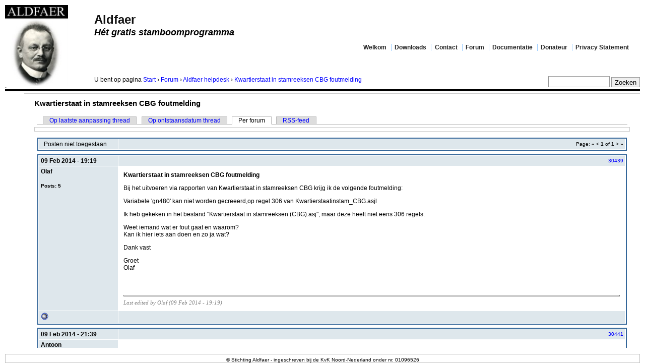

--- FILE ---
content_type: text/html; charset=utf-8
request_url: http://www.aldfaer.net/sitemap/index.php?q=forum&c=showthread&ThreadID=6421
body_size: 12079
content:
<!DOCTYPE html PUBLIC "-//W3C//DTD XHTML 1.0 Strict//EN" "http://www.w3.org/TR/xhtml1/DTD/xhtml1-strict.dtd">
<html  style="overflow: hidden"><head>
<meta http-equiv="Content-Type" content="text/html; charset=utf-8" />
<meta name="KEYWORDS" content="genealogie, stamboom, aldfaar, aldvaar, aldvaer, aldfear, fine, GNTP, stichting, foundation, genealogy, network, transfer, protocol, genealoog, familie, gratis,   programma,  software, stamboomprogramma,  stamboomsoftware, genealogieprogramma, genealogiesoftware, stamboom programma, stamboom  software, genealogie programma, genealogie software, familieonderzoek, geschiedenis, familie geschiedenis,  familiegeschiedenis, vader,  moeder, zoon, dochter, broer, zus, trouwen, doop, dopen, DTB, overlijden, begraven, crematie, begrafenis,  akte, aktes, bron, bronnen, archief, archieven, rijksarchief,   gemeentearchief,  gemeente archief,  burgerlijke stand, geregistreerd, partnerschap, samenwonen, samenleven, relatie, genealogy, genealogist, onderzoek, krachtig, uitgebreid, support, service, ondersteuning, onderzoeker, genealoog, stamboomonderzoek, stamboom onderzoek, parenteel, kwartierstaat, gebruikersvriendelijk,  overzichtelijk, HTML,  webpagina, grafisch, download, downloaden, free,  GEDCOM, gedcom, gedcom import, gedcom export, GEDCOM import,   GEDCOM export, professioneel, geboorte, overlijden, huwelijk, windows, aldfaer, friesland" />
<meta name="google-site-verification" content="wacVi5U9EBlG7xs-XnZF8IuYcV8nPimdC8K0NinesO4" />
<title>Kwartierstaat in stamreeksen CBG foutmelding | Aldfaer</title>
<meta http-equiv="Content-Type" content="text/html; charset=utf-8" />
<style type="text/css" media="all">@import "/sitemap//modules/book/book.css";</style>
<style type="text/css" media="all">@import "/sitemap//modules/booktree/booktree.css";</style>
<style type="text/css" media="all">@import "/sitemap//modules/cck/content.css";</style>
<style type="text/css" media="all">@import "/sitemap//modules/img_assist/img_assist.css";</style>
<style type="text/css" media="all">@import "/sitemap//modules/node/node.css";</style>
<style type="text/css" media="all">@import "/sitemap//modules/system/defaults.css";</style>
<style type="text/css" media="all">@import "/sitemap//modules/system/system.css";</style>
<style type="text/css" media="all">@import "/sitemap//modules/uieforum/css/style.css";</style>
<style type="text/css" media="all">@import "/sitemap//modules/user/user.css";</style>
<style type="text/css" media="all">@import "/sitemap//modules/cck/fieldgroup.css";</style>
<style type="text/css" media="all">@import "/sitemap//themes/Aldfaer/style.css";</style>
<script type="text/javascript" src="/sitemap//misc/jquery.js"></script>
<script type="text/javascript" src="/sitemap//misc/drupal.js"></script>
<script type="text/javascript" src="/sitemap//modules/img_assist/img_assist.js"></script>
<script type="text/javascript" src="/sitemap//modules/poormanscron/poormanscron.js"></script>
<script type="text/javascript" src="/sitemap//modules/uieforum/js/admin_tools.js"></script>
<script type="text/javascript">Drupal.extend({ settings: { "cron": { "basePath": "/sitemap//index.php?q=poormanscron", "runNext": 1768490292 } } });</script>
<script type="text/javascript">var BASE_URL = "/sitemap//";</script>
<style type="text/css" media="print">@import "/sitemap//themes/Aldfaer/print.css";</style>
<link rel="shortcut icon" href="http://www.aldfaer.org/favicon.ico" />
<link rel="icon" href="http://aldfaer.org/favicon.ico" type="image/x-icon" />
<link rel="shortcut icon" href="http://aldfaer.org/favicon.ico" type="image/x-icon" />
</head>
<body >
	<!-- Layout -->
	<div style="text-align: centre; vertical-align: bottom; border-bottom: black 4px solid; position: absolute; top: 10px; left:10px; height:167px; width:125px">
			<a href="/sitemap//" title="Start">
		<img width="125px" src="/sitemap//./files/logo.jpg" alt="Start" />
		</a>	</div>
	<div style="vertical-align: top; position: absolute; top: 10px; left: 135px; width:52px; height: 167px;">
	&nbsp;
	</div>
	<div style="text-align: left; vertical-align: top; position: absolute; top: 10px; left: 187px; right:10px; height: 75px">
	<span style="vertical-align: top;">
			<h1 class='site-name'>
		<a href="/sitemap//" title="Start">
		Aldfaer		</a>
		</h1>			<h2 class='site-slogan'>
		<nobr><nobr style="display:block">Hét gratis stamboomprogramma</nobr></nobr>
		</h2>	</span>
	</div>
	<div id="menu" style=" text-align: right; vertical-align: bottom;  position: absolute; top: 81px; left: 187px; right:10px; height: 70px; ">
			<ul class="links" id="navlist"><li  class="first menu-1-1-2"><a href="/sitemap//index.php?q=welkom" title="het startschermu" class="menu-1-1-2">Welkom</a></li>
<li  class="menu-1-2-2"><a href="/sitemap//index.php?q=downloads" class="menu-1-2-2">Downloads</a></li>
<li  class="menu-1-3-2"><a href="/sitemap//index.php?q=contact" class="menu-1-3-2">Contact</a></li>
<li  class="menu-1-4-2"><a href="https://aldfaerforum.nl/forum.html" class="menu-1-4-2">Forum</a></li>
<li  class="menu-1-5-2"><a href="/sitemap//index.php?q=documentatie" class="menu-1-5-2">Documentatie</a></li>
<li  class="menu-1-6-2"><a href="/sitemap//index.php?q=Donateur" class="menu-1-6-2">Donateur</a></li>
<li  class="last menu-1-7-2"><a href="/sitemap//index.php?q=node/11194" class="menu-1-7-2">Privacy Statement</a></li>
</ul>				</div>
	<div id="crumb" style="text-align: left; vertical-align: bottom;  position: absolute; top: 151px; left: 187px; height: 20px; ">
	<nobr>U bent <b></b> op pagina <a href="/sitemap//">Start</a> › <a href="/sitemap//index.php?q=forum" class="active">Forum</a> › <a href="/sitemap//index.php?q=forum&amp;fid=6" class="active">Aldfaer helpdesk</a> › <a href="/sitemap//index.php?q=forum&amp;c=showthread&amp;ThreadID=6421" class="active">Kwartierstaat in stamreeksen CBG foutmelding</a> </nobr>	</div>
	<div id="sbb" style=" text-align: right; vertical-align: bottom;  position: absolute; top: 151px; right: 10px; height: 20px; ">
	<form action="/sitemap/index.php?q=forum&amp;c=showthread&amp;ThreadID=6421"  accept-charset="UTF-8" method="post" id="search-theme-form">
<div><div id="search" class="container-inline"><div class="form-item" id="edit-search-theme-form-keys-wrapper">
 <input type="text" maxlength="128" name="search_theme_form_keys" id="edit-search-theme-form-keys"  size="15" value="" title="Geef de woorden op waarnaar u wilt zoeken." class="form-text" />
</div>
<input type="submit" name="op" id="edit-submit" value="Zoeken"  class="form-submit" />
<input type="hidden" name="form_id" id="edit-search-theme-form" value="search_theme_form"  />
</div>
</div></form>
	</div>
	<div style="border-bottom: black 4px solid;  position: absolute; top: 163px; right: 10px; left: 10px; heigth: px; " >.</div>
	<div id="page" style="overflow: auto; position: absolute; top: 185px; left: 10px; bottom: 30px; right: 10px; vertical-align: top">
	<table width="97%" align="right"><tr>
		<td style=" padding-left: 10px; padding-right: 10px; vertical-align: top"><div id="maindiv" style=" padding-left: 10px; padding-right: 10px; vertical-align: top">
	<h1 class="title">Kwartierstaat in stamreeksen CBG foutmelding</h1><br /><div class="tabs"><ul class="tabs primary">
<li><a href="/sitemap//index.php?q=forum/Threads+by+date">Op laatste aanpassing thread</a></li>
<li><a href="/sitemap//index.php?q=forum/Threads+by+creationdate">Op ontstaansdatum thread</a></li>
<li class="active"><a href="/sitemap//index.php?q=forum" class="active">Per forum</a></li>
<li><a href="/sitemap//index.php?q=forum/RSS+feed">RSS-feed</a></li>
</ul>
 </div><div class="help"></div><div class="messages"></div><div class="post-container"><table class="forum" cellspacing="0" cellpadding="0">
<tbody>
 <tr class="odd"><td colspan="1" class="created" style="width: 150px; text-align: left">&nbsp;&nbsp;Posten niet toegestaan</td><td class="forum_pagenums">Page:  <strong>&laquo;</strong>  &lt;  <strong>1</strong> of <strong>1</strong> &gt;  <strong>&raquo;</strong> </td> </tr>
</tbody>
</table>
</div><div class="post-container"><table class="forum" cellspacing="0" cellpadding="0">
<tbody>
 <tr class="odd"><td colspan="1" class="created postHeader">09 Feb 2014 - 19:19</td><td colspan="1" class="forum_pagenums"><a href="/sitemap//index.php?q=forum&amp;&amp;c=showthread&amp;ThreadID=6421&amp;page=1#30439" name="30439" class="active">30439</a></td> </tr>
 <tr class="even"><td colspan="1" class="post_user_info">Olaf<br /><small>
<br/>Posts: 5<br /><br /></small>
</td><td colspan="1" class="post_text"><div class='uieforum_postsubject'>Kwartierstaat in stamreeksen CBG foutmelding</div><div class='uieforum_postcontent'><p>Bij het uitvoeren via rapporten van Kwartierstaat in stamreeksen CBG krijg ik de volgende foutmelding:</p>
<p>Variabele &#039;gn480&#039; kan niet worden gecreeerd,op regel 306 van Kwartierstaatinstam_CBG.asjl</p>
<p>Ik heb gekeken in het bestand &quot;Kwartierstaat in stamreeksen (CBG).asj&quot;, maar deze heeft niet eens 306 regels.</p>
<p>Weet iemand wat er fout gaat en waarom?<br />Kan ik hier iets aan doen en zo ja wat?</p>
<p>Dank vast</p>
<p>Groet<br />Olaf</p>
</div><br/><br/><hr><div class='uie_edit_text'><em>Last edited by Olaf (09 Feb 2014 - 19:19)</em></div></td> </tr>
 <tr class="odd"><td colspan="1" class="created postFooter"><img src="/sitemap//modules/uieforum/uie/forum-user_offline.gif" alt="Olaf is offline" title="Olaf is offline"  /></td><td colspan="1" class="forum_pagenums"></td> </tr>
</tbody>
</table>
</div><div class="post-container"><table class="forum" cellspacing="0" cellpadding="0">
<tbody>
 <tr class="odd"><td colspan="1" class="created postHeader">09 Feb 2014 - 21:39</td><td colspan="1" class="forum_pagenums"><a href="/sitemap//index.php?q=forum&amp;&amp;c=showthread&amp;ThreadID=6421&amp;page=1#30441" name="30441" class="active">30441</a><a href="/sitemap//" name="lastpost"></a></td> </tr>
 <tr class="even"><td colspan="1" class="post_user_info">Antoon<br /><small>
<br/>Posts: 909<br /><br /></small>
</td><td colspan="1" class="post_text"><div class='uieforum_postcontent'><p>Er wordt verwezen naar Kwartierstaatinstam_CBG.asjl, wat een bibliotheekbestand is dat door &quot;Kwartierstaat in stamreeksen (CBG).asj&quot; wordt ingelezen. Daarin wordt op de betreffende regel inderdaad een variabele aangemaakt, maar dat zou normaal geen probleem mogen zijn. Wat er fout gaat kan ik zo niet bepalen. Ik zal buiten het forum om contact met je opnemen.</p>
</div><br/><br/><div class="signature">__________________<br/>Antoon Bosselaers<br />lid Aldfaer-team</div></td> </tr>
 <tr class="odd"><td colspan="1" class="created postFooter"><img src="/sitemap//modules/uieforum/uie/forum-user_offline.gif" alt="Antoon is offline" title="Antoon is offline"  /></td><td colspan="1" class="forum_pagenums"></td> </tr>
</tbody>
</table>
</div><div class="post-container"><table class="forum" cellspacing="0" cellpadding="0">
<tbody>
 <tr class="odd"><td colspan="1" class="created" style="width: 150px; text-align: left">&nbsp;&nbsp;Posten niet toegestaan</td><td class="forum_pagenums">Page:  <strong>&laquo;</strong>  &lt;  <strong>1</strong> of <strong>1</strong> &gt;  <strong>&raquo;</strong> </td> </tr>
</tbody>
</table>
</div><div class="feed-icons"></div><br /><div class="tabs"><ul class="tabs primary">
<li><a href="/sitemap//index.php?q=forum/Threads+by+date">Op laatste aanpassing thread</a></li>
<li><a href="/sitemap//index.php?q=forum/Threads+by+creationdate">Op ontstaansdatum thread</a></li>
<li class="active"><a href="/sitemap//index.php?q=forum" class="active">Per forum</a></li>
<li><a href="/sitemap//index.php?q=forum/RSS+feed">RSS-feed</a></li>
</ul>
 </div>	</div>
	</td>
		</tr>
	</table>
	</div>
	<div style="position: absolute; left: 10px; right: 10px; bottom: 0px; height: 25 px; border: 1px solid #c0c0c0; text-align: center">
	<sub>© Stichting Aldfaer - ingeschreven bij de KvK Noord-Nederland onder nr. 01096526</sub>
	</div>
		
</body>
</html>


--- FILE ---
content_type: text/css
request_url: http://www.aldfaer.net/sitemap//modules/uieforum/css/style.css
body_size: 6086
content:
/*
 Friendselectric Modified Template
 by Daniel Hunt for the UIEForum module.

 This theme is licensed under the GPL.
*/

/*
 * UIEForum Specific CSS
 */

/* Make the drupal forum containers look like phpBB */
table.forum
{
	width:100%;
	margin: 0em;
}

table.forum td.container
{
	background-color: white;
	font-size: .9em;
	font-weight: bold;
	font-family: verdana;
	padding-top: 5px;
}

table.forum td.forum, table.forum tr.dark, table.forum tr.light, table.forum td.topic, td.forum-middle-left, td.forum-middle-right, td.forum-bottom-left, td.forum-bottom-right
{
  background-color: #F7F9FF;
}
table.forum td.forum:hover, table.forum td.numposts, table.forum td.post_user_info, table.forum td.numtopics, table.forum td.uieforum-last-reply, table.forum td.topic:hover, table.forum td.replies, table.forum td.created, table.forum th.created, table.forum td.forum_pagenums, td.forum-header-left, td.forum-header-right, table.forum td.uieforumicon
{
  background-color: #DEE7EC;
}
table.forum td.postHeader, table.forum td.postFooter
{
	font-weight: bold;
}
div.quote, div.uie_pre, code.uie_pre
{
  background-color: #DEE7EC;
}

table.forum td.forum
{
	border: solid white 1px;
	height: 50px;
}



table.forum td.forum:hover {border:solid white 1px;height:50px; }
table.forum .description {font-size:.8em;}
table.forum tr.dark {border:solid white 1px;height:10px; }
table.forum tr.light {border:solid white 0px;height:10px;}
table.forum td.dark, td.light, a:hover {color:red;}
table.forum td.post_user_info{border:solid white 1px; text-align: left; vertical-align: top; width: 150px; font-weight: bold; }
table.forum td.uieforumicon, table.forum td.numposts, table.forum td.numtopics{ border:solid white 1px; text-align: center; width: 10px; } /* width is set to a low amount just to make sure it stays as small as possible. */
table.forum td.uieforumicon{padding:10px;}
table.forum td.uieforum_nopadding{padding:0px;}
/* After you click a forum container link, this page shows a list of topics inside the forum*/
table.forum td.topic, table.forum td.post_text {border:solid white 1px; padding:10px; text-align: left; }
table.forum td.topic {width:600px;}
table.forum td.topic:hover {width:600px;border:solid white 1px; padding: 10px;}
table.forum td.replies {border:solid white 1px;}
table.forum td.uieforum-last-reply { width: 130px }
table.forum td.uieforum-last-reply, table.forum td.created, table.forum th.created, table.forum td.forum_pagenums{border:solid white 1px; text-align: left; vertical-align: middle; }
table.forum td.forum_pagenums, table.forum td.forum_pagenums div.form-item select { text-align: right; font-size: 80%; }
table.forum td.forum_pagenums div.form-item select {text-align: left; }
/*table.forum td.post_text { background-color:#FFFFFF; vertical-align: text-top; position: relative; }*/
table.forum td.post_text { background-color:#FFFFFF; vertical-align: text-top; }
table.forum td.post_text a:link, table.forum td.post_text a:visited, table.forum td.post_text a:hover { font-weight: bold; }

/* Customize an actual forum post, which is output in node-forum.tpl.php*/
td.forum-header-left{border:solid white 1px;padding:10px;}
td.forum-header-right{border:solid white 1px;padding:10px;}
td.forum-middle-left{border:solid white 1px; padding:10px; }
td.forum-middle-right{border:solid white 1px;  height:200px; width:600px; vertical-align:top;}
td.forum-bottom-left{border:solid white 1px;border-bottom:solid white 15px; }
td.forum-bottom-right{border:solid white 1px;border-bottom:solid white 15px; padding:5px; text-align:right;}

div.post-container
{
  margin: .5em;
  border: 2px solid #336699;
}

div.quote
{
  padding: .5em;
  margin: .5em;
  border: 2px solid #bcc5ca;
}

div.rant
{
  padding: .5em;
  margin: .5em;
  background-color: #FF7D7D;
  border: 2px solid #dd0000;
}

div.uie_pre, code.uie_pre
{
  padding: 1px;
  margin: .5em;
  border: 1px solid #8cacbb;

  overflow: auto;
/*  overflow-y: hidden;*/
  min-height: 3em;
  max-height: 40em;
  color: black;
/*  font-family: Courier New;*/
}

div.post-interaction
{
  text-align: right;
  background-color: #ffffff;
  border: 1px dashed #bcc5ca;
  width: 80px;
  text-align: center;
}

ul.uieforum_ul {
  padding: 3px;
}

.item-list ul.uieforum_ul li, li.uieforum_expanded, li.uieforum_collapsed, li.uieforum_leaf
{
  background: none;
  list-style-type: none;
  list-style-image: none;
  margin: 0;
  padding: 0px 0px 5px 0px;
}

li.uieforum_leaf img
{
  padding-left: 3px;
  vertical-align: middle;
}

.item-list li.uieforum_expanded a, li.uieforum_collapsed a, li.uieforum_leaf a {
  margin: 0;
  padding: 3px 3px 3px 3px;
  display: block;
  text-decoration: none;
}

.item-list ul.uieforum_ul li.uieforum_li a:hover, li.uieforum_expanded a:hover, li.uieforum_collapsed a:hover, li.uieforum_leaf a:hover {
  background-color: #fafafa; 
  padding: 2px 2px 2px 2px;
  border: 1px solid #ccc;
  background-position: 3px 4px;
}

div.uie_edit_text
{
  text-decoration: none;
  font: 11px verdana;
  color: grey;
}


div.signature
{
  width: 95%;
  font-size: 80%;
/*
  background-color: red;
  border-style: solid;
  border-color: #dd0000;
  bottom: 0px;
  position: relative;
*/
}

div.uieforum_postsubject
{
  font-weight: bold;
  display: block;
}

div.uieforum_postcontent
{
}

span.block-forum-title, span.block-forum-title a, span.block-forum-title a:hover, span.block-forum-title a:visited
{
  font-weight:bold;
  font-style:italic;
}

.uieheader
{
  font-weight: bold;
}

table.userbar {
  line-height:1em;
}

table.userbar .navigation {
  padding:2px;
  width:70%;
  padding-left:1em;
  background-color:#F7F9FF;
  border:1px solid #fff;
}

table.userbar .navigation .trail {
  font-size: 80%;
}

table.userbar .navigation .current {
  font-weight:bold;
  padding-left:20px;
  line-height:2em;
}

table.userbar .welcome {
  background-color:#DEE7EC;
  padding-left:1em;
  font-size: 80%;
  border:1px solid #fff;
}

table.userbar .welcome .welcomeText {
  font-weight: bold;
}

#edit-PostText {
	width: 100%;
	height: 250px;
}

#edit-PostTitle, #edit-EditReason {
	width: 400px;
}



--- FILE ---
content_type: text/css
request_url: http://www.aldfaer.net/sitemap//modules/cck/fieldgroup.css
body_size: 94
content:
div.fieldgroup {
  margin:.5em 0 1em 0;
}
div.fieldgroup .content {
  padding-left:1em;
}

--- FILE ---
content_type: text/css
request_url: http://www.aldfaer.net/sitemap//themes/Aldfaer/style.css
body_size: 9578
content:
/* $Id: style.css,v 1.19 2006/12/27 13:17:15 drumm Exp $ */

/*
** HTML elements
*/
body {
  margin: 0;
  padding: 0em;
  color: #000;
  background-color: #fff;
  font: 76% Verdana, Arial, Helvetica, sans-serif;
}
td
{
    vertical-align: top;
}
tr.odd td, tr.even td {
  padding: 0.3em;
  vertical-align: top;
  
}
tr.even
{
    background-color: #ddd
}
h1, h2 {
  font-style: bold; 
  margin-bottom: 0.5em;
  margin-top: 0.3em;
}
h3, h4, h5, h6 {
  font-style: bold; 
  margin-bottom: 0.3 em;
  margin-top: 0.3em;
}
h1 {
  font-size: 1.6em;
}
h2 {
  font-size: 1.5em;
}
h3 {
  font-size: 1.4em;
}
h4{
  font-size: 1.3em;
}
h5 {
  font-size: 1.2em}  
h6 {
  font-size: 1.1em}  
  margin-top: 0.5em;
  margin-bottom: 0.9em;


a {
  text-decoration: none;
  font-weight: bold;
}
a:link {
  text-decoration: none;
  color: #0001ff;
}
a:visited {
  text-decoration: none;
  color: #0001ff;
}
a:hover {
  text-decoration: none;
  color: #0001ff;
}
fieldset {
  border: 1px solid #ccc;
}
pre {
  background-color: #fff;
  padding: 0.75em 1.5em;
  font-size: 12px;
  border: 1px solid #ddd;
}
table {
  /* make <td> sizes relative to body size! */
  font-size: 1em;
}
.form-item label {
  font-size: 1em;
  color: #222;
}
.item-list .title {
  font-size: 1em;
  color: #222;
}
.links {
  margin-bottom: 0;
}
.comment .links {
  margin-bottom: 0;
}

/*
** Page layout blocks / IDs
*/
#header, #content {
  width: 100%;
}
#header {
  background-color: #fff;
  height: 50px;
  max-height: 50px;
  min-height: 50px;
  overflow: scroll;
}
#logo #maindiv{
  vertical-align: left;
  border: 0;
}
#logo img {
  float: left;
  padding: 0;
  border: 0;
}
#menu {
  padding: 0.5em 0.5em 0 0.5em;
  text-align: right;
  vertical-align: bottom;
}
#navlist {
  font-size: 1.0em;
  padding: 0 0.8em 1.2em 0;
  color: #222;
}
#navlist a {
  font-weight: bold;
  color: #222;
}
#subnavlist {
  padding: 0.5em 1.2em 0.4em 0;
  font-size: 0.9em;
  color: #444;
}
#subnavlist a {
  font-weight: bold;
  color: #444;
}
ul.links li {
  border-left: 1px solid #9cf;
}
ul.links li.first {
  border: none;
}
#search .form-text, #search .form-submit {
  border: 1px solid #999;
  font-size: 1.1em;
  height: 1.5em;
  vertical-align: bottom;
}
#search .form-text {
  width: 8em;
  padding: 0 0.5em;
}
#mission {
  background-color: #fff;
  padding: 1.5em 2em;
  color: #fff;
}
#mission a, #mission a:visited {
  color: #9cf;
  font-weight: bold;
}
.site-name {
  margin: 0.6em 0 0 0;
  padding: 0;
  font-size: 2em;
}
.site-name a:link, .site-name a:visited {
  color: #111;
}
.site-name a:hover {
  color: #111;
  text-decoration: italic;
}
.site-slogan {
  font-size: 2em
  color: #111;
  display: inline;
  margin: 0;
  font-style: italic;
  font-weight: bold;
}
#maindiv {
  /* padding in px not ex because IE messes up 100% width tables otherwise */
  padding: 10px;
}
#mission, .node .content, .comment .content {
  line-height: 1.4em;
}
#help {
  font-size: 0.9em;
  margin-bottom: 1em;
}
.breadcrumb {
  margin-bottom: .5em;
}
.messages {
  color: #000;
  background-color: #fff;
  border: 1px solid #ccc;
  padding: 0.3em;
  margin-bottom: 1em;
}
.error {
  border-color: red;
}
#sidebar-left, #sidebar-right {
  background-color: #fff;
  width: 16em;
  /* padding in px not ex because IE messes up 100% width tables otherwise */
  padding: 10px;
  vertical-align: top;
}
#footer {
  background-color: #fff;
  padding: 1em;
  font-size: 0.8em;
}

/*
** Common declarations for child classes of node, comment, block, box, etc.
** If you want any of them styled differently for a specific parent, add
** additional rules /with only the differing properties!/ to .parent .class.
** See .comment .title for an example.
*/
.title, .title a {
  font-weight: bold;
  font-size: 1.2em;
  margin: 0 auto;  /* decrease default margins for h<x>.title */
}
.submitted {
  color: #999;
  font-size: 0.8em;
}
.links {
  color: #999;
}
.links a {
  font-weight: bold;
}
.block, .box {
  padding: 0 0 1.5em 0;
}
.block {
  border-bottom: 1px solid #bbb;
  padding-bottom: 0.75em;
  margin-bottom: 1.5em;
}
.block .title {
  margin-bottom: .25em;
}
.box .title {
  font-size: 1.1em;
}
.node {
  margin: .5em 0 2em 0;
}
.sticky {
  padding: .5em;
  background-color: #fff;
  border: solid 1px #ddd;
}
.node .content, .comment .content {
  margin: .5em 0 .5em 0;
}
.node .taxonomy {
  color: #999;
  font-size: 0.8em;
  padding-left: 1.5em;
}
.node .picture {
  border: 1px solid #ddd;
  float: right;
  margin: 0.5em;
}
.comment {
  border: 1px solid #abc;
  padding: .5em;
  margin-bottom: 1em;
}
.comment .title a {
  font-size: 1.1em;
  font-weight: normal;
}
.comment .new {
  text-align: right;
  font-weight: bold;
  font-size: 0.8em;
  float: right;
  color: red;
}
.comment .picture {
  border: 1px solid #abc;
  float: right;
  margin: 0.5em;
}

/*
** Module specific styles
*/
#aggregator .feed-source {
  background-color: #fff;
  border: 1px solid #ccc;
  padding: 1em;
  margin: 1em 0;
}
#aggregator .news-item .categories, #aggregator .source, #aggregator .age {
  color: #999;
  font-style: italic;
  font-size: 0.9em;
}
#aggregator .title {
  margin-bottom: 0.5em;
  font-size: 1em;
}
#aggregator h3 {
  margin-top: 1em;
}
#forum table {
  width: 100%;
}
#forum td {
  padding: 0.5em;
}
#forum td.forum, #forum td.posts {
  background-color: #fff;
}
#forum td.topics, #forum td.last-reply {
  background-color: #ddd;
}
#forum td.container {
  background-color: #ccc;
}
#forum td.container a {
  color: #555;
}
#forum td.statistics, #forum td.settings, #forum td.pager {
  height: 1.5em;
  border: 1px solid #bbb;
}
#forum td .name {
  color: #96c;
}
#forum td .links {
  padding-top: 0.7em;
  font-size: 0.9em;
}
#profile .profile {
  clear: both;
  border: 1px solid #abc;
  padding: .5em;
  margin: 1em 0em;
}
#profile .profile .name {
  padding-bottom: 0.5em;
}
.block-forum h3 {
  margin-bottom: .5em;
}
div.admin-panel .description {
  color: #999;
}
div.admin-panel .body {
  background: #f4f4f4;
}
div.admin-panel h3 {
  background-color: #69c;
  color: #fff;
  padding: 5px 8px 5px;
  margin: 0;
}
/* $Id: img_assist.css,v 1.3.2.12 2007/10/08 22:45:57 sun Exp $ */

/**
 * IMG ASSIST WINDOW
 */ 
body.img_assist {
  margin: 0px;
  padding: 5px;
  width: auto;
  min-width: 0;
  color: #000000;
  font-family: Arial, Helvetica, sans-serif;
  font-size: .8em;
  background-color: #efefef;
}
/* Thin line between the header frame and the main frame */
body#img_assist_thumbs, body#img_assist_upload, body#img_assist_properties {
  border-top: 1px solid #000;
}
/* Darker background color in the header frame */
body#img_assist_header {
  background-color:#ccc;
  margin: 0;
}
/* Thin border around images */
.img_assist img  {
  border: 1px solid #000;
}
.img_assist-button {
  font-weight: bold;
  margin: 3px;
}
.img_assist img {
  display: inline; /* pushbutton theme changes the display to block */
}
.img_assist .messages {
  border: 1px solid #000;
  background-color: #ccc;
  padding: 2px;
  margin: 3px 0px 6px 0px;
}

/* Upload Window */
.img_assist .node-form {
  width: 95%;
}

/* Properties Window */
.img_assist #preview {
  padding: 5px 10px 5px 5px;
}
.img_assist .form-item { /* the first form field on the properties frame should be at the top of the page  */
  margin-top: 0px;
  margin-bottom: 1em;
}
.img_assist #caption {
  display: block;
}
.img_assist #header-browse div.form-item,
.img_assist #link-group div.form-item,
.img_assist #size div.form-item,
.img_assist #size-other div.form-item {
  display: inline;
}
.img_assist #alignment {
  text-align: left;
}
.img_assist #edit-title, .img_assist #edit-desc {
  width: 99%;
}
.img_assist #edit-link {
  width: 155px;
}
.img_assist #edit-url {
  width: 150px;
}
.img_assist #edit-align {
  width: 100px;
}  
#finalhtmlcode {
  display: none;
  visibility: hidden;
}

/* Header Frame */
#header-uploading, #header-properties, #header-browse {
  float: left; 
  width: 80%;
}
#header-startover, #header-cancel {
  float: right;
  width: 19%;
  text-align: right;
}

#header-uploading input, #header-properties input, #header-browse input, #header-startover input, #header-cancel input, #header-uploading select, #header-properties select, #header-browse select {
  margin-top: 0;
  margin-bottom: 0;
  vertical-align: baseline;
}


/**
 * POPUP IMAGES WINDOW
 */
body#img_assist_popup {
  margin: 0;
  padding: 0;
}

/**
 * FINAL PAGE (node)
 * You may want to copy these styles to your theme's CSS file and then set img_assist.css 
 * not to load on every page.  This can be set on the img_assist settings page.
 */ 
span.inline-left {
  display: block;
  float: left;
  margin: 5px 5px 5px 0px;
}
span.inline-right {
  display: block;
  float: right;
  margin: 5px 0px 5px 5px;
}
span.inline-center {
  display: block;
  text-align: center;
}
span.inline .caption {
  display: block;
}
.image-clear { /* Clear floated images. Copied from Garland's style.css. */
  display: block;
  clear: both;
  height: 1px;
  line-height: 0px;
  font-size: 0px;
  margin-bottom: -1px;
}
.view-field{ vertical-align: top;}

--- FILE ---
content_type: text/css
request_url: http://www.aldfaer.net/sitemap//themes/Aldfaer/print.css
body_size: 1311
content:
/* $Id: print.css,v 1.1.2.1 2007/04/18 03:38:59 drumm Exp $ */

/**
 * Themetastic, for Drupal 5.0
 * Stefan Nagtegaal, iStyledThis [dot] nl
 * Steven Wittens, acko [dot] net`
 *
 * If you use a customized color scheme, you must regenerate it after
 * modifying this file.
 */

body, input, textarea, select {
  color: #000;
  background: none;
}

ul.primary-links, ul.secondary-links,
#header-region, .sidebar {
  display: none;
}

body.sidebars, body.sideber-left, body.sidebar-right, body {
  width: 640px;
}

body.sidebar-left #center, body.sidebar-right #center, body.sidebars #center,
body.sidebar-left #squeeze, body.sidebar-right #squeeze, body.sidebars #squeeze {
  margin: 0;
}

#wrapper,
#wrapper #container .breadcrumb,
#wrapper #container #center,
#wrapper #container #center .right-corner,
#wrapper #container #center .right-corner .left-corner,
#wrapper #container #footer,
#wrapper #container #center #squeeze {
  position: static;
  left: 0;
  padding: 0;
  margin: 0;
  width: auto;
  float: none;
  clear: both;
  background: none;
}

#wrapper #container #header {
  height: 130px;
}

#wrapper #container #header h1, #wrapper #container #header h1 a:link, #wrapper #container #header h1 a:visited {
  text-shadow: none;
  color: #000;
}


--- FILE ---
content_type: application/javascript
request_url: http://www.aldfaer.net/sitemap//modules/uieforum/js/admin_tools.js
body_size: 273
content:

function forum_admin_edit(postToEdit, obj)
{
  selected = obj.options[obj.selectedIndex];
  var userSelected = obj.selectedIndex;
  obj.selectedIndex = 0;
  if(userSelected != 0)
  {
//    alert(selected.text + " - " + selected.value);
    location=selected.value;
  }
}



--- FILE ---
content_type: application/javascript
request_url: http://www.aldfaer.net/sitemap//modules/img_assist/img_assist.js
body_size: 5085
content:
/* $Id: img_assist.js,v 1.4.2.5 2007/11/19 02:27:49 sun Exp $ */

var currentMode;

function onChangeBrowseBy(el) {
	frames['img_assist_main'].window.location.href = BASE_URL + 'index.php?q=img_assist/thumbs/' + el.value;
}

function onClickUpload() {
  frames['img_assist_main'].window.location.href = BASE_URL + 'index.php?q=img_assist/upload';
}

function onClickStartOver() {
  frames['img_assist_main'].window.location.href = BASE_URL + 'index.php?q=img_assist/thumbs/myimages';
}

function updateCaption() {
  var caption = frames['img_assist_main'].document.getElementById('caption');
  var title = frames['img_assist_main'].document.img_assist['edit-title'].value;
  var desc = frames['img_assist_main'].document.img_assist['edit-desc'].value;
  if (desc != '') {
    title = title + ': ';
  }
  caption.innerHTML = '<strong>' + title + '</strong>' + desc;
}

function onChangeHeight() {
  var formObj = frames['img_assist_main'].document.forms[0];
  var aspect = formObj['edit-aspect'].value;
  var height = formObj['edit-height'].value;
  formObj['edit-width'].value = Math.round(height * aspect);
}

function onChangeWidth() {
  var formObj = frames['img_assist_main'].document.forms[0];
  var aspect = formObj['edit-aspect'].value;
  var width = formObj['edit-width'].value;
  formObj['edit-height'].value = Math.round(width / aspect);
}

function onChangeLink() {
  var formObj = frames['img_assist_main'].document.forms[0];
	if (formObj['edit-link-options-visible'].value == 1) {
		if (formObj['edit-link'].value == 'url') {
			showElement('edit-url', 'inline');
		}
		else {
			hideElement('edit-url');
		}
	}
}

function onChangeSizeLabel() {
  var formObj = frames['img_assist_main'].document.forms[0];
  if (formObj['edit-size-label'].value == 'other') {
    showElement('size-other', 'inline');
  }
  else {
    hideElement('size-other');
    // get the new width and height
    var size = formObj['edit-size-label'].value.split('x');
    // this array is probably a bounding box size, not an actual image
    // size, so now we use the known aspect ratio to find the actual size
    var aspect = formObj['edit-aspect'].value;
    var width = size[0];
    var height = size[1];
    if (Math.round(width / aspect) <= height) {
    	// width is controlling factor
      height = Math.round(width / aspect);
    }
    else {
    	// height is controlling factor
      width = Math.round(height * aspect);
    }
    // fill the hidden width and height textboxes with these values
    formObj['edit-width'].value = width;
    formObj['edit-height'].value = height;
  }
}

function setHeader(mode) {
	if (currentMode != mode) {
		frames['img_assist_header'].window.location.href = BASE_URL + 'index.php?q=img_assist/header/' + mode;
	}
	currentMode = mode;
}

function showElement(id, format) {
  var docObj = frames['img_assist_main'].document;
  format = (format) ? format : 'block';
  if (docObj.layers) {
    docObj.layers[id].display = format;
  }
  else if (docObj.all) {
    docObj.all[id].style.display = format;
  }
  else if (docObj.getElementById) {
    docObj.getElementById(id).style.display = format;
  }
}

function hideElement(id) {
  var docObj = frames['img_assist_main'].document;
  if (docObj.layers) {
    docObj.layers[id].display = 'none';
  }
  else if (docObj.all) {
    docObj.all[id].style.display = 'none';
  }
  else if (docObj.getElementById) {
    docObj.getElementById(id).style.display = 'none';
  }
}

function launch_popup(nid, mw, mh) {
	var ox = mw;
	var oy = mh;
	if((ox>=screen.width) || (oy>=screen.height)) {
		var ox = screen.width-150;
		var oy = screen.height-150;
		var winx = (screen.width / 2)-(ox / 2);
		var winy = (screen.height / 2)-(oy / 2);
		var use_scrollbars = 1;
	}
	else {
		var winx = (screen.width / 2)-(ox / 2);
		var winy = (screen.height / 2)-(oy / 2);
		var use_scrollbars = 0;
	}
	var win = window.open(BASE_URL + 'index.php?q=img_assist/popup/' + nid, 'imagev', 'height='+oy+'-10,width='+ox+',top='+winy+',left='+winx+',scrollbars='+use_scrollbars+',resizable');
}

function insertImage() {
  if (window.opener) {
    // Get variables from the fields on the properties frame
    var formObj = frames['img_assist_main'].document.forms[0];
		// Get mode	(see img_assist.module for detailed comments)
		if (formObj['edit-insertmode'].value == 'html') {
			// return so the page can submit normally and generate the HTML code
			return true;
		}
		else if (formObj['edit-insertmode'].value == 'html2') {
			// HTML step 2 (processed code, ready to be inserted)
			var content = getHTML(formObj);
		}
		else {
			var content = getFilterTag(formObj);
		}
		insertToEditor(content);
		return false;
		
  }
  else {
		alert('The image cannot be inserted because the parent window cannot be found.');
		return false;
	}
}

function getHTML(formObj) {
	var html = frames['img_assist_main'].document.getElementById('finalhtmlcode').value;
	return html;
}


--- FILE ---
content_type: application/javascript
request_url: http://www.aldfaer.net/sitemap//modules/poormanscron/poormanscron.js
body_size: 625
content:
// $Id: poormanscron.js,v 1.1.4.3 2010/01/17 00:23:25 davereid Exp $

/**
 * Checks to see if the cron should be automatically run.
 */
Drupal.cronCheck = function(context) {
  if (Drupal.settings.cron.runNext || false) {
    $('body:not(.cron-check-processed)', context).addClass('cron-check-processed').each(function() {
      // Only execute the cron check if its the right time.
      if (Math.round(new Date().getTime() / 1000.0) >= Drupal.settings.cron.runNext) {
        $.get(Drupal.settings.cron.basePath + '/run-cron-check');
      }
    });
  }
};

if (Drupal.jsEnabled) {
  $(document).ready(Drupal.cronCheck);
}
